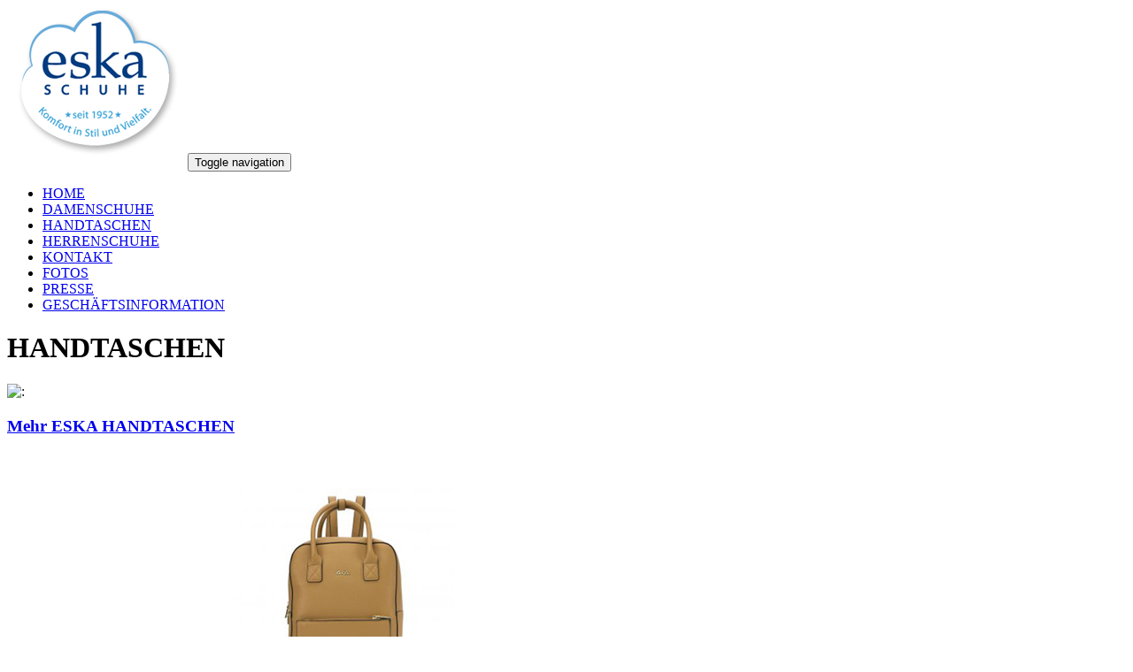

--- FILE ---
content_type: text/html; charset=UTF-8
request_url: https://www.eskaschuhe.at/Damenhandtaschen-1621109-70
body_size: 5515
content:

<!DOCTYPE html>
<html lang="de" xml:lang="de" xmlns="//www.w3.org/1999/xhtml">
<head prefix="og: //ogp.me/ns#">
<meta http-equiv="Content-Type" content="text/html; charset=iso-8859-1">
    <meta name="google-site-verification" content="rNNcYPPyKPnNqEpIIhQJvp20GDE8uU3P3JClhrQ2a0c" />
    <title>ESKA Schuhe | Handtaschen :  : </title>
    <meta name="description" content="" />
    <meta name="keywords" content=" Handtaschen, ,  Wien, Handtaschen Wien, Marken-taschen, Tasche, kaufen, shoppen" />
    <link rel="canonical" href="https://www.eskaschuhe.at/Damenhandtaschen-" />
    
    <meta name="viewport" content="width=device-width, initial-scale=1, maximum-scale=1, user-scalable=no" />
    <meta http-equiv="X-UA-Compatible" content="IE=edge,chrome=1" />
    <meta name="robots" content="index,follow,archive" />
    <meta http-equiv="resource-type" content="document" />
    <meta name="author" content="copyright 2018 - www.pcdesignworld.com" />
    <meta http-equiv="distribution" content="Global" />

	<!--GEO INFO-->    
    <meta name="geo.region" content="AT-9000" />
    <meta name="geo.placename" content="Wien" />
    <meta name="geo.position" content="48.20788745162642, 16.343827084660784" />
    <meta name="ICBM" content="48.20788745162642, 16.343827084660784" />

	<!--FB OPENGRAPH-->
    <meta property="fb:app_id" content="966242223397117" />
    <meta property="og:locale" content="de_AT" />
    <meta property="og:type" content="website" />
    <meta property="og:title" content="ESKA Schuhe | Handtaschen :  : " />
    <meta property="og:url" content="https://www.eskaschuhe.at/Damenhandtaschen-" />
    <meta property="og:description" content="" />
    <meta property="og:image" content="https://www.eskaschuhe.at/images/products/" /> 
    <meta property="og:image:type" content="image/jpg" />
    <meta property="og:image:width" content="337" />
    <meta property="og:image:height" content="307" />
    
	<!-- Bootstrap -->
    <link href="/css/bootstrap.custom.css" rel="stylesheet">
    <link href="/css/custom.min.css" rel="stylesheet">
    <link href="/css/additional.css" rel="stylesheet">
    <link rel="stylesheet" type="text/css" href="/css/animation.css">
    <link rel="stylesheet" type="text/css" href="/css/animate.css" />
    <link href="/css/aos.css" rel="stylesheet">
    
    <link rel="icon" href="/favicon_16x16.png" type="image/png" />
    <link rel="apple-touch-icon-precomposed" sizes="114x114" href="/favicon_114x114.png">
	<link rel="apple-touch-icon-precomposed" sizes="72x72" href="/favicon_72x72.png">
	<link rel="apple-touch-icon-precomposed" href="/favicon_57x57.png">

	<script type="text/javascript" src="/js/jquery-1.9.1.min.js"></script>
    <script type="text/javascript" src="/js/jquery.mobile.custom.min.js"></script>
    <script type="text/javascript" src="/js/underscore.js"></script>
    <script type="text/javascript" src="/js/respond.js"></script>

    <!--[if lt IE 9]>
        <script src="//html5shiv.googlecode.com/svn/trunk/html5.js"></script>
    <![endif]-->
    <!--[if IE]>
        <link rel="shortcut icon" href="favicon.ico">
        <link rel="stylesheet" type="text/css" href="css/screen_styles_ie.css" />
    <![endif]-->

    <!-- Google tag (gtag.js) -->
    <script async src="https://www.googletagmanager.com/gtag/js?id=G-W84T5KWZMT"></script>
    <script>
      window.dataLayer = window.dataLayer || [];
      function gtag(){dataLayer.push(arguments);}
      gtag('js', new Date());
    
      gtag('config', 'G-W84T5KWZMT');
    </script>
    
</head>

<body id="handtaschen">
<!-- FB SDK -->
<div id="fb-root"></div>
<script>(function(d, s, id) {
  var js, fjs = d.getElementsByTagName(s)[0];
  if (d.getElementById(id)) return;
  js = d.createElement(s); js.id = id;
  js.src = 'https://connect.facebook.net/de_DE/sdk.js#xfbml=1&version=v2.11';
  fjs.parentNode.insertBefore(js, fjs);
}(document, 'script', 'facebook-jssdk'));</script>

<div class="container">
    
	<div class="wrapper">
    
        <header>
		<div class="align-center">

<!-- row : main navigation -->
<!--    <div class="row">-->
    	<nav class="navbar navbar-default navbar-inverse">
            <div class="navbar-header">
        		<a href="/" title="ESKA SCHUHE Startseite"><img src="/images/l_eska_menu.png" class="img-responsive" alt="ESKA SCHUHE Logo" /></a>
                <button type="button" class="navbar-toggle" data-toggle="collapse" data-target="#collapse" style="right: 0;">
                  <span class="sr-only">Toggle navigation</span>
                    <span class="icon-bar"></span>
                    <span class="icon-bar"></span>
                    <span class="icon-bar"></span>
                </button>
            </div>
            
            <div class="collapse navbar-collapse" id="collapse">
                <ul class="nav navbar-nav" style="width: 480px;">
  <li>                     <a href="/"><span class="glyphicon glyphicon-home"></span><span class="hidden-lg hidden-md hidden-sm"> HOME</span></a></li>
					                    
  <li>                     <a href="/Damenschuhe">DAMEN<span class="hidden-lg hidden-md hidden-sm">SCHUHE</span></a></li>
                    
<!--  <li> 							<a href="/Brautschuhe"><span class="hidden-xs">BRAUT</span> <span class="hidden-lg hidden-md hidden-sm">BRAUTSCHUHE</span></a></li>-->
                    
 <li class="active"> 							<a href="/Damenhandtaschen"><span class="hidden-lg hidden-md hidden-sm">HAND</span>TASCHEN</a></li>
					                   
  <li class="dropdown">  
                    <a href="/Herrenschuhe">HERREN<span class="hidden-lg hidden-md hidden-sm">SCHUHE</span> </a></li>
                    
  <li>                     <a href="/Kontakt-und-Anfahrtinformation">KONTAKT</a></li>
  <li> 					<a href="/Fotogalerie">FOTOS</a></li>
  <li> 					<a href="/Presse">PRESSE</a></li>
                    
<!--					<li><a href="tel:01 405 38 62" title="Jetzt w&auml;hlen"><span class="glyphicon glyphicon-phone-alt"></span><span class="hidden-lg hidden-md hidden-sm"> 1 405 38 62</span></a></li>-->
                    
					<li><a href="#" title="GESCH&Auml;FTSINFORMATION" data-toggle="modal" data-target="#contactModal"><span class="glyphicon glyphicon-info-sign"></span> <span class="hidden-lg hidden-md hidden-sm">GESCH&Auml;FTSINFORMATION</span></a></li>
                    


                </ul> 
            </div>
         </nav> 
<!--    </div>--><!-- /row : main navigation -->
		</div>
        
		</header>
        
<!--    	<div class="spacer-10 hidden-sm hidden-xs"></div>--> 


    	<div class="clearfix spacer-15 hidden-sm hidden-xs"></div> 

        <div class="main-content">
    <div class="row">
        <div class="spacer-5"></div>
    	<div class="spacer-10 hidden-lg hidden-md hidden-sm"></div>
        <h1 class="align-center">HANDTASCHEN</h1>
    </div><!-- /row -->
        
    <div class="clearfix spacer-20"></div>
    
    <div class="row">
			<div class="row">
        		<div class="col-lg-12" id="">
                
					<div class="thumbnail-2 rounded-border curve-btm-thumb">

						<div class="row">
                            <div class="clearfix spacer-05"></div>
                            
                            <div class="col-lg-6 col-md-6 col-sm-6 col-xs-12 align-left" data-aos="fade-right">
                            
                                <div class="col-lg-3 col-md-3 col-sm-3 col-xs-3 align-left no-margin">
                                    <h1><a href="/Damenhandtaschen" title="Alle HANDTASCHEN"><span class="glyphicon glyphicon-circle-arrow-left align-left"></span></a></h1>
                                </div> 
                                <div class="col-lg-9 col-md-9 col-sm-9 col-xs-9 align-right no-margin">
                                    <div class="spacer-10"></div>
                                </div> 
                                <div class="col-lg-12 col-md-12 col-sm-12 col-xs-12 align-left no-margin" data-aos="fade-right">
                                    <div class="spacer-10"></div>
                                    
                                    <img src="/images/products/" class="img-responsive product-image" alt=" : " />
                                    <h4 class="font-dark align-left ellipsis-text" style="line-height: 1em; padding: 0; margin: 2px;"></h4>
                                    <p class="font-light align-left ellipsis-text"></p>					
                                    <div class="spacer-05"></div>
                                </div> 
                            </div>              
                            <div class="col-lg-6 col-md-6 col-sm-6 col-xs-12 align-left" data-aos="fade-left">
                                <div class="clearfix spacer-15"></div>
                                <div class="clearfix spacer-15"></div>
	<p class="align-left">
<!--	Saison: <br/>-->
	</p>
                        </div>

					</div><!--/row-->              
                    <div class="spacer-05"></div>
            	</div><!--/thumbnail-2-->              
                <div class="spacer-15"></div>
            </div><!--/col-lg-12-->              
            </div><!--/row-->               
	    <div class="clearfix spacer-15"></div>
<div  data-aos="fade-up">

<h3 class="align-center"><a href="/Damenhandtaschen" title="Mehr ESKA HANDTASCHEN"><strong>Mehr ESKA HANDTASCHEN</strong></a></h3>
    
<div id="vcCarouselSelect" class="carousel slide col-lg-12" data-ride="carousel" data-interval="false">

	<!-- Wrapper for slides -->
	<div class="carousel-inner" id="inner-select">
        <div class="item active" id="1">
            <div class="col-lg-1 col-md-1 col-sm-1 col-xs-1 no-margin"></div>              
            <div class="col-lg-2 col-md-2 col-sm-2 col-xs-2 no-margin">
                <div class="carousel-thumb-container radius-all-05" id="5">
                <a href="/Damenhandtaschen-1622008-53">
    				<div class="img-overlay">
						<img src="/images/l_ara.jpg" class="img-responsive thumbnail-3-logo radius-all-05" alt="ara Logo" />
						<img src="/images/products/162200853Meike.jpg" class="img-responsive carousel-thumbnail radius-all-05 img-scale" alt="Foto von ara : Meike" title="ara : Meike" />
    				</div>
</a>
            	</div><!-- /carousel-thumb-container -->
                             
            </div><!-- /col -->              
            <div class="col-lg-2 col-md-2 col-sm-2 col-xs-2 no-margin">
                <div class="carousel-thumb-container radius-all-05" id="6">
                <a href="/Damenhandtaschen-1621918-60">
    				<div class="img-overlay">
						<img src="/images/l_ara.jpg" class="img-responsive thumbnail-3-logo radius-all-05" alt="ara Logo" />
						<img src="/images/products/162191860Nikki.jpg" class="img-responsive carousel-thumbnail radius-all-05 img-scale" alt="Foto von ara : Nikki" title="ara : Nikki" />
    				</div>
</a>
            	</div><!-- /carousel-thumb-container -->
                             
            </div><!-- /col -->              
            <div class="col-lg-2 col-md-2 col-sm-2 col-xs-2 no-margin">
                <div class="carousel-thumb-container radius-all-05" id="7">
                <a href="/Damenhandtaschen-1621905-41">
    				<div class="img-overlay">
						<img src="/images/l_ara.jpg" class="img-responsive thumbnail-3-logo radius-all-05" alt="ara Logo" />
						<img src="/images/products/162190541Treccia.jpg" class="img-responsive carousel-thumbnail radius-all-05 img-scale" alt="Foto von ara : Treccia" title="ara : Treccia" />
    				</div>
</a>
            	</div><!-- /carousel-thumb-container -->
                             
            </div><!-- /col -->              
            <div class="col-lg-2 col-md-2 col-sm-2 col-xs-2 no-margin">
                <div class="carousel-thumb-container radius-all-05" id="8">
                <a href="/Damenhandtaschen-1621407-82">
    				<div class="img-overlay">
						<img src="/images/l_ara.jpg" class="img-responsive thumbnail-3-logo radius-all-05" alt="ara Logo" />
						<img src="/images/products/162140782Leonie.jpg" class="img-responsive carousel-thumbnail radius-all-05 img-scale" alt="Foto von ara : Leonie" title="ara : Leonie" />
    				</div>
</a>
            	</div><!-- /carousel-thumb-container -->
                             
            </div><!-- /col -->              
            <div class="col-lg-2 col-md-2 col-sm-2 col-xs-2 no-margin">
                <div class="carousel-thumb-container radius-all-05" id="9">
                <a href="/Damenhandtaschen-1621709-50">
    				<div class="img-overlay">
						<img src="/images/l_ara.jpg" class="img-responsive thumbnail-3-logo radius-all-05" alt="ara Logo" />
						<img src="/images/products/1621709-50.jpg" class="img-responsive carousel-thumbnail radius-all-05 img-scale" alt="Foto von ara : Paola" title="ara : Paola" />
    				</div>
</a>
            	</div><!-- /carousel-thumb-container -->
                             
            </div><!-- /col -->              
            <div class="col-lg-1 col-md-1 col-sm-1 col-xs-1 no-margin"></div>              
        </div><!--/item-->
        <div class="item" id="2">
            <div class="col-lg-1 col-md-1 col-sm-1 col-xs-1 no-margin"></div>              
            <div class="col-lg-2 col-md-2 col-sm-2 col-xs-2 no-margin">
                <div class="carousel-thumb-container radius-all-05" id="10">
                <a href="/Damenhandtaschen-1621711-54">
    				<div class="img-overlay">
						<img src="/images/l_ara.jpg" class="img-responsive thumbnail-3-logo radius-all-05" alt="ara Logo" />
						<img src="/images/products/1621711-54.jpg" class="img-responsive carousel-thumbnail radius-all-05 img-scale" alt="Foto von ara : Bibi" title="ara : Bibi" />
    				</div>
</a>
            	</div><!-- /carousel-thumb-container -->
                             
            </div><!-- /col -->              
            <div class="col-lg-2 col-md-2 col-sm-2 col-xs-2 no-margin">
                <div class="carousel-thumb-container radius-all-05" id="11">
                <a href="/Damenhandtaschen-1621104-74">
    				<div class="img-overlay">
						<img src="/images/l_ara.jpg" class="img-responsive thumbnail-3-logo radius-all-05" alt="ara Logo" />
						<img src="/images/products/1621104-74.jpg" class="img-responsive carousel-thumbnail radius-all-05 img-scale" alt="Foto von ara : Cora" title="ara : Cora" />
    				</div>
</a>
            	</div><!-- /carousel-thumb-container -->
                             
            </div><!-- /col -->              
            <div class="col-lg-2 col-md-2 col-sm-2 col-xs-2 no-margin">
                <div class="carousel-thumb-container radius-all-05" id="14">
                <a href="/Damenhandtaschen-maxima">
    				<div class="img-overlay">
						<img src="/images/l_ara.jpg" class="img-responsive thumbnail-3-logo radius-all-05" alt="ara Logo" />
						<img src="/images/products/Shoppermarine.png" class="img-responsive carousel-thumbnail radius-all-05 img-scale" alt="Foto von ara : Maxima" title="ara : Maxima" />
    				</div>
</a>
            	</div><!-- /carousel-thumb-container -->
                             
            </div><!-- /col -->              
            <div class="col-lg-2 col-md-2 col-sm-2 col-xs-2 no-margin">
                <div class="carousel-thumb-container radius-all-05" id="15">
                <a href="/Damenhandtaschen-kinka">
    				<div class="img-overlay">
						<img src="/images/l_ara.jpg" class="img-responsive thumbnail-3-logo radius-all-05" alt="ara Logo" />
						<img src="/images/products/Shopperbeige.png" class="img-responsive carousel-thumbnail radius-all-05 img-scale" alt="Foto von ara : Kinka" title="ara : Kinka" />
    				</div>
</a>
            	</div><!-- /carousel-thumb-container -->
                             
            </div><!-- /col -->              
            <div class="col-lg-2 col-md-2 col-sm-2 col-xs-2 no-margin">
                <div class="carousel-thumb-container radius-all-05" id="17">
                <a href="/Damenhandtaschen-kiganja">
    				<div class="img-overlay">
						<img src="/images/l_ara.jpg" class="img-responsive thumbnail-3-logo radius-all-05" alt="ara Logo" />
						<img src="/images/products/Hobolilac.png" class="img-responsive carousel-thumbnail radius-all-05 img-scale" alt="Foto von ara : Kiganja Hobo" title="ara : Kiganja Hobo" />
    				</div>
</a>
            	</div><!-- /carousel-thumb-container -->
                             
            </div><!-- /col -->              
            <div class="col-lg-1 col-md-1 col-sm-1 col-xs-1 no-margin"></div>              
        </div><!--/item-->
        <div class="item" id="3">
            <div class="col-lg-1 col-md-1 col-sm-1 col-xs-1 no-margin"></div>              
            <div class="col-lg-2 col-md-2 col-sm-2 col-xs-2 no-margin">
                <div class="carousel-thumb-container radius-all-05" id="18">
                <a href="/Damenhandtaschen-ebony">
    				<div class="img-overlay">
						<img src="/images/l_ara.jpg" class="img-responsive thumbnail-3-logo radius-all-05" alt="ara Logo" />
						<img src="/images/products/lipstick.png" class="img-responsive carousel-thumbnail radius-all-05 img-scale" alt="Foto von ara : Ebony Hobo" title="ara : Ebony Hobo" />
    				</div>
</a>
            	</div><!-- /carousel-thumb-container -->
                             
            </div><!-- /col -->              
            <div class="col-lg-2 col-md-2 col-sm-2 col-xs-2 no-margin">
                <div class="carousel-thumb-container radius-all-05" id="19">
                <a href="/Damenhandtaschen-Macau-Gold">
    				<div class="img-overlay">
						<img src="/images/l_ara.jpg" class="img-responsive thumbnail-3-logo radius-all-05" alt="ara Logo" />
						<img src="/images/products/lcredi-macau-gold.jpg" class="img-responsive carousel-thumbnail radius-all-05 img-scale" alt="Foto von ara : Macau" title="ara : Macau" />
    				</div>
</a>
            	</div><!-- /carousel-thumb-container -->
                             
            </div><!-- /col -->              
            <div class="col-lg-1 col-md-1 col-sm-1 col-xs-1 no-margin"></div>              
        </div><!--/item-->
	</div><!--/carousel-inner-->

	<!-- Controls -->
	<a class="left carousel-control" href="#vcCarouselSelect" role="button" data-slide="prev"><span class="glyphicon glyphicon-circle-arrow-left align-center"></span></a>
	<a class="right carousel-control" href="#vcCarouselSelect" role="button" data-slide="next"><span class="glyphicon glyphicon-circle-arrow-right align-center"></span></a>
    
<!--	<div class="clearfix spacer-30"></div>-->
    
</div><!--/vcCarousel-->
</div>

<!--    <div class="clearfix spacer-15"></div>-->
    </div><!-- /row -->
    
    <div class="clearfix spacer-20"></div>
		</div><!--/main-content-->

    	<div class="clearfix spacer-15 hidden-sm hidden-xs"></div> 
            
		<footer>
            
            <div class="row">
             
				<div class="col-lg-12">
            <a href="/"><button type="button" class="btn btn-link radius-all-05 ">Home</button></a>
            <a href="/Damenschuhe"><button type="button" class="btn btn-link radius-all-05 ">Damenschuhe</button></a>
<!--            <a href="/Damenschuhe-Winter"><button type="button" class="btn btn-link radius-all-05 ">Damenschuhe-Herbst/Winter</button></a>
            <a href="/Brautschuhe"><button type="button" class="btn btn-link radius-all-05 ">Brautschuhe</button></a>-->
            <a href="/Damenhandtaschen"><button type="button" class="btn btn-link radius-all-05  active ">Handtaschen</button></a>
            <a href="/Herrenschuhe"><button type="button" class="btn btn-link radius-all-05 ">Herrenschuhe</button></a>
            <a href="/Kontakt-und-Anfahrtinformation"><button type="button" class="btn btn-link radius-all-05 ">Kontakt</button></a>
            <a href="/Fotogalerie"><button type="button" class="btn btn-link radius-all-05 ">Fotogalerie</button></a>
            <a href="/Presse"><button type="button" class="btn btn-link radius-all-05 ">Presse</button></a>
            <a href="/Impressum"><button type="button" class="btn btn-link radius-all-05 ">Impressum</button></a>
            <a href="/Datenschutz"><button type="button" class="btn btn-link radius-all-05 ">Datenschutz</button></a>
                </div>
            
            </div><!-- /row -->
            
			<div class="clearfix spacer-20"></div>
                
             <div class="row">
             
				<div class="col-lg-12 col-md-12 col-sm-12 col-xs-12">
	            	<div class="social-links-wrap">
                    <p class="smaller-text">VERBINDUNGEN</p>
    <a  href="https://www.facebook.com/eskaschuhe" target="_blank">
    <img class="social_icons" alt="Facebook logo" src="/images/thumbs/square-social-icons-fb.jpg" title="ESKA Schuhe on Facebook" border="0" />
    </a>
    <a  href="https://www.instagram.com/eskaschuhe/" target="_blank">
    <img class="social_icons" alt="Instagram logo" src="/images/thumbs/square-social-icons-instagram.png" title="ESKA Schuhe on Instagram" border="0" />
    </a>

					</div>
					<div class="clearfix spacer-20"></div>
                </div>


<!--				<div class="col-lg-6 col-md-6 col-sm-6 col-xs-12">
	            	<div class="social-links-wrap">
                    <p class="smaller-text">FB TEILEN</p>
					<div class="clearfix spacer-5"></div>
<div class="fb-like" data-href="https://www.facebook.com/eskaschuhe/" data-layout="button_count" data-action="like" data-size="large" data-show-faces="true" data-share="true"></div>
					</div>
					<div class="clearfix spacer-20"></div>
                </div>-->

               
            </div><!-- /row -->
                
			<div class="row">
            
				<div class="col-lg-12">
                    <div class="spacer-10"></div>
                    
					<p class="small-text">&copy; 2026 ESKA SCHUHE - Lerchenfelder Stra&szlig;e 106, 1080 Wien - Tel: +43 (0)1 405 38 62                    <br /><br />
                    <span id="siteseal"><script async type="text/javascript" src="https://seal.godaddy.com/getSeal?sealID=wp5H5zPdcigL1lCgR1OLUAUyk0rfzgMrZjRAp9WUGQ9fVT8rIwmQQ3deqGrk"></script></span>
                    <br /><br />
                    Powered by <a href="http://www.pcdesignworld.com?ref=eska" title="Visit PC Design World" target="_blank">PC Design World</a>
                    </p>
                    <div class="spacer-10"></div>
				</div>
                
			</div><!-- /row -->
            
<!--<script type="text/javascript"> //<![CDATA[
  var tlJsHost = ((window.location.protocol == "https:") ? "https://secure.trust-provider.com/" : "http://www.trustlogo.com/");
  document.write(unescape("%3Cscript src='" + tlJsHost + "trustlogo/javascript/trustlogo.js' type='text/javascript'%3E%3C/script%3E"));
//]]></script>
<script language="JavaScript" type="text/javascript">
  TrustLogo("https://www.positivessl.com/images/seals/positivessl_trust_seal_sm_124x32.png", "POSDV", "none");
</script>-->

		</div><!-- /footer -->    </div><!--/wrapper-->
    
    <a href="#" class="back-to-top radius-left-25"><span class="glyphicon glyphicon-circle-arrow-up align-center"></span></a>
</div> <!-- /container -->

    <!-- MODAL -->
    <div class="modal fade" id="contactModal" tabindex="-1" role="dialog" aria-labelledby="contactAddLabel" aria-hidden="true">
      <div class="modal-dialog">
        <div class="modal-content">
          <div class="modal-header">
            <button type="button" class="close uppercase close-float" data-dismiss="modal" aria-hidden="true" title="schlie&szlig;en"><span class="glyphicon glyphicon-remove"></span></button>
            <h3 class="modal-title" id="signInLabel"><span class="glyphicon glyphicon-info-sign"></span>&nbsp;&nbsp;GESCH&Auml;FTSINFO<span class="hidden-xs">RMATION</span></h3>
          </div>
          <div class="modal-body">

			<div class="col-lg-12 col-md-12 col-sm-12 col-xs-12">

<!--<h4 class="font-dark">ESKA SCHUHE</h4>-->
<p>
<strong>ESKA SCHUHE WIEN:</strong><br /><br />
<a href="tel:(0)1 405 38 62" title="Jetzt w&auml;hlen"><span class="glyphicon glyphicon-phone-alt"></span> &nbsp;+43 (0)1 405 38 62</a><br /><br />
<a href="/Kontakt-und-Anfahrtinformation" title="Anfahrtinformation"><span class="glyphicon glyphicon-map-marker"></span>&nbsp;Lerchenfelder Stra&szlig;e 106, A-1080 Wien</a><br /><br />
<span class="biz-text"><span class="glyphicon glyphicon-time"></span>&nbsp;&Ouml;ffnungszeiten: <br />
&nbsp;&nbsp;&nbsp;&nbsp;&nbsp;Montag-Freitag 9.30-18h<br />
&nbsp;&nbsp;&nbsp;&nbsp;&nbsp;Samstag 10-13h</span><br />
</p>
<div class="line-light-gray"></div>
<p>


<p><br />
<a href="/Kontakt-und-Anfahrtinformation" title="E-Mail senden"><span class="glyphicon glyphicon-envelope"></span>&nbsp;Senden Sie uns eine E-Mail</a><br /><br />
<a href="/Kontakt-und-Anfahrtinformation" title="Anfahrtinformation"><span class="glyphicon glyphicon-map-marker"></span>&nbsp;Anfahrtinformation</a><br />
</p>
            </div>
            <div class="clearfix"></div>
             
          </div><!-- /modal-body -->
<!--          <div class="modal-footer">
            <button type="button" class="btn btn-danger pc-nomargins" data-dismiss="modal">Schlie&szlig;en</button>
          </div>-->
          
        </div>
      </div>
    </div>
<!-- javascript -->
<!--<script src="//ajax.googleapis.com/ajax/libs/jquery/2.2.0/jquery.min.js"></script>
<script src="//maxcdn.bootstrapcdn.com/bootstrap/3.3.6/js/bootstrap.min.js" integrity="sha384-0mSbJDEHialfmuBBQP6A4Qrprq5OVfW37PRR3j5ELqxss1yVqOtnepnHVP9aJ7xS" crossorigin="anonymous"></script>-->

<script type="text/javascript" src="/js/bootstrap.min.js"></script>
<script type="text/javascript" src="/js/myCustomLib.js"></script>
<!--<script type="text/javascript" src="/js/viewportchecker.js"></script>-->
<script src="/js/aos.js"></script>   

<script type="text/javascript">
$(document).ready(function() {
	back2Top(".back-to-top", 220, 500);

	// AOS ANIMATIONS
    AOS.init({
       offset: 40,
       duration: 500,
       easing: 'ease-in-sine',
       delay: 30,
     });

	// SWIPE CAROUSEL - JQUERY MOBILE TOUCH EVENTS
	$("#vcCarouselSelect").swiperight(function() {  
	  $("#vcCarouselSelect").carousel('prev');  
	});  
   	$("#vcCarouselSelect").swipeleft(function() {  
	  $("#vcCarouselSelect").carousel('next');  
	});
   

//	$('#loading-player').hide();
	
});	// END DOC READY
</script>


<!-- Place this tag in your head or just before your close body tag -->
<!--<script type="text/javascript" src="https://apis.google.com/js/plusone.js"></script>-->
</body>
</html>